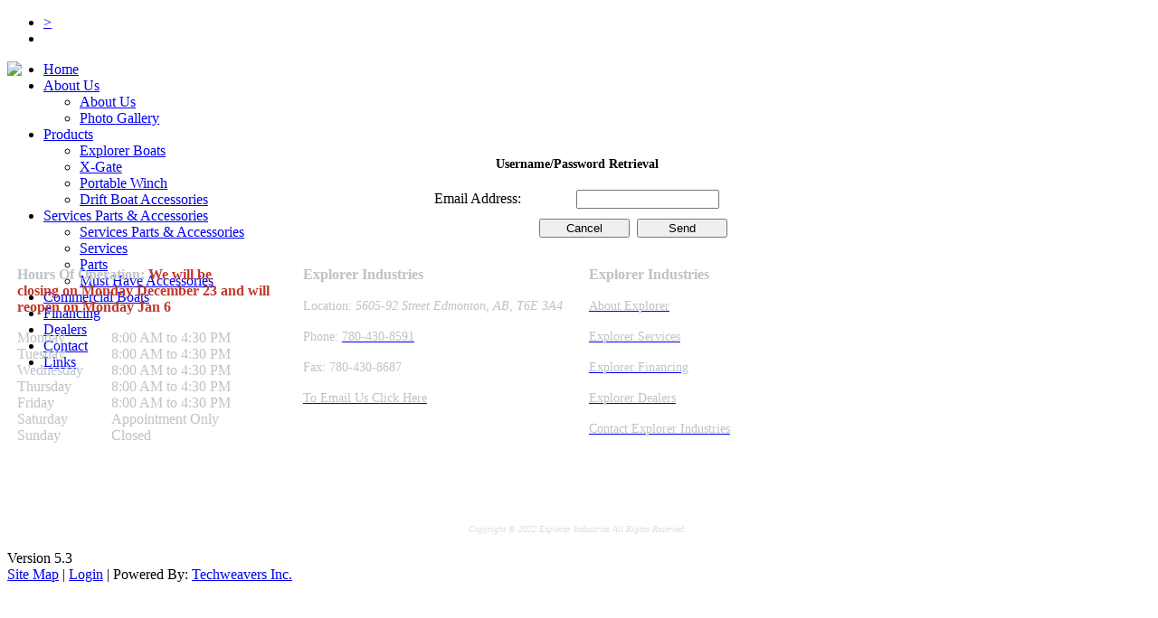

--- FILE ---
content_type: text/html; charset=UTF-8
request_url: https://www.explorerindustries.com/index.php?area_id=1&action=lost
body_size: 3395
content:
<!DOCTYPE html>
<html>
<head>
<title>Explorer Industries located in Edmonton Alberta is your source for riverboating, custom, boats, atv, tub trailers, ramps, winch and truck accessories.</title>
 <meta name="description" content="Explorer Industries located in Edmonton Alberta is your source for riverboating, custom, boats, boat parts and accessories, atv, tub trailers, atv and sled ramps, winch and truck accessories.">
 <meta name="keywords" content="Explorer, Industries, edmonton, alberta, river, boat, riverboats, boating, inboard, outboard, aluminum, tub, trailer, ramps, winch, fuel tanks, tool box, snow blades,  Indmar, Yamaha, portable winches, atv tire chains. portable winch, aluminum boat, american turbine, kodiac, marine power, jet boat, jetboat, jetboat parts, jetboat accessories, push pole, outboard jet parts, outboard jet, jet pump parts, stainless impellor, snowmobile ramps, atv ramps, sledramps, riverboat, river boat, aluminum jet boat, aluminum jetboat, aluminum riverboat, aluminum river boat, jet boat builder, jetboat builder, river boat, beaver, beaver hunting, builder, riverboat builder, aluminum boat builder, ez clean, stomp grate, outboard jet,  boat manufacturer, Edge Marine, Edge boats, sport lx , sport se, mini jeep, utv, chery engine, fishing, fish finder, portable diesel heater, 2.3 ecoboost, 2.3 Ford ecoboost, 2.3L.">
 <meta name="robots" content="noarchive">
<meta charset="UTF-8">
<meta http-equiv="Cache-Control" content="no-cache, must-revalidate" />
 <meta http-equiv="Pragma" content="no-cache">
 <meta http-equiv="Expires" content="-1">
<meta name="viewport" content="width=device-width, initial-scale=1">
<meta name="google-translate-customization" content="637637b220245dcf-82a986371c59229e-gc289cf3832a29ad8-14" /><link href="v30_builder/builder.css" rel="stylesheet" type="text/css">
<link href="template/template.css" rel="stylesheet" type="text/css">
<script type="text/javascript" src="template/template.js"></script>
<link href="upload/userStyle.css" rel="stylesheet" type="text/css">
<link href="template/dropdown.css" rel="stylesheet" type="text/css">
<link rel="stylesheet" media="screen and (max-width: 1024px)" href="template/template-min.css">
<script type="text/javascript" src="v30_builder/jquery/jquery-1.10.2.min.js"></script>
<script type="text/javascript" src="v30_builder/jquery/jquery-migrate-1.2.1.min.js"></script>
<link rel="stylesheet" href="v30_builder/fontawesome6.6/css/fontawesome.css">
<link rel="stylesheet" href="v30_builder/fontawesome6.6/css/solid.css">
<link rel="stylesheet" href="v30_builder/fontawesome6.6/css/brands.css">
<link href="v30_builder/css/social-share.css" rel="stylesheet">
	

<link rel="stylesheet" href="v30_builder/jquery/lightbox/lightbox.css">
<script type="text/javascript" src="v30_builder/jquery/lightbox/lightbox.min.js"></script>
<script type="text/javascript" src="v30_builder/jquery/atooltip.js"></script>
<link href="v30_builder/jquery/atooltip.css" rel="stylesheet" type="text/css">
<!-- Global site tag (gtag.js) - Google Analytics -->
<script async src="https://www.googletagmanager.com/gtag/js?id=G-RRRCKMTCW7"></script>
<script>
  window.dataLayer = window.dataLayer || [];
  function gtag(){dataLayer.push(arguments);}
  gtag('js', new Date());

  gtag('config', 'G-RRRCKMTCW7');
</script>


</head>
<body   onload="checkCookie();">

	<ul class="ct-socials">
		<li><a onClick="javascript:socialIcons('social_icons');" href="#"> > </a></li>
		<li>
			<ul  id="social_icons" style="display:none">

							<li> <a href="https://www.facebook.com/ExplorerIndustries/" target="_blank"><i class="fa-brands fa-facebook"></i></a></li>	
			   				<li> <a href="https://www.youtube.com/channel/UCAhXZugsw7KV1bURmXxYmTQ" target="_blank"><i class="fa-brands fa-youtube"></i></a></li>	
			    
				<li> <a href="mailto:mailto:info@explorerindustries.com" target="_blank"><i class="fa-solid fa-envelope"></i></a></li>
							</ul>
		</li>
	</ul>
<div class="container">
<div class="top_bar"> 
<div class="main_nav" style="height: 98px;">
		<div class="headergraphic"  style="max-height: 100px;"><a href="index.php?page=home" style="border-bottom: none;"><img src="upload/image/a139f4349046d2ef7d9e8bdc3fe97fe8.gif" style="border: 0px; float:left; max-width: 100%; max-height: 100px;"></a>	
</div>	  
<div class="nav">
<a href="/getout.php"></a><!--<a href="/getout.php"></a>--><ul class="dropdown"><li><a href="/index.php?area_id=1000&page_id=1029">Home</a></li><li><a href="/index.php?area_id=1003&page_id=1009">About Us</a><ul class="sub_menu"><li><a href="/index.php?area_id=1003&page_id=1009">About Us</a></li><li><a href="/index.php?area_id=1003&page_id=1004">Photo Gallery</a></li></ul></li><li><a href="/index.php?area_id=1001&page_id=1001">Products</a><ul class="sub_menu"><li><a href="/index.php?area_id=1001&page_id=1001">Explorer Boats</a></li><li><a href="/index.php?area_id=1001&page_id=1031">X-Gate</a></li><li><a href="/index.php?area_id=1001&page_id=1012">Portable Winch</a></li><li><a href="/index.php?area_id=1001&page_id=1032">Drift Boat Accessories</a></li></ul></li><li><a href="/index.php?area_id=1002&page_id=1058">Services Parts & Accessories</a><ul class="sub_menu"><li><a href="/index.php?area_id=1002&page_id=1058">Services Parts & Accessories</a></li><li><a href="/index.php?area_id=1002&page_id=1020">Services</a></li><li><a href="/index.php?area_id=1002&page_id=1019">Parts</a></li><li><a href="/index.php?area_id=1002&page_id=1005">Must Have Accessories</a></li></ul></li><li><a href="/index.php?area_id=1018&page_id=1022">Commercial Boats</a></li><li><a href="/index.php?area_id=1005&page_id=1025">Financing</a></li><li><a href="/index.php?area_id=1011&page_id=1034">Dealers</a></li><li><a href="/index.php?area_id=1008&page_id=1003">Contact</a></li><li><a href="/index.php?area_id=1007&page_id=1028">Links</a></li></ul></div>	</div>
 </div>
<div class="clear"></div>
	
<div class="main_container">
    <div class="main_content">
            
        <div class="content"><div class="module_width">
	<div class="form" style="width: 100%; max-width: 400px; margin: auto;">
	<form action="index.php?area_id=1" method="post" enctype="multipart/form-data">
	<table align="center" cellpadding="1" cellspacing="5" class="form template_text_default" style="color: #000000;">
		<tr><td style="text-align: center; padding-bottom: 10px;"><span style="font-weight: bold; font-size: 14px; text-align: center;">Username/Password Retrieval</span></td></tr>
		<tr><td>
			<table width="100%" border="0" cellspacing="1" cellpadding="3">
				<tr>
					<td width="150">Email Address:</td>
					<td><input name="email_address" type="text" class="form_input_textfield" style="width:150px;"></td>
				</tr>
			</table>
		</td></tr>
		<tr><td colspan="2" align="right">
			<input type="submit" name="action" value="Cancel" value="Login" class="form_input_button" style="width:100px">&nbsp;&nbsp;<input type="submit" name="action" value="Send" class="form_input_button" style="width:100px">
		</td></tr>
	</table>
	</form>
	</div>
	
</div></div>
        
		    <div class="clear"></div>
</div>
</div>	
<div class="clear"></div>
<div class="bottom_bar">
	<div class="footer">	<div style="width:100%; margin: 0px auto; text-align: left;" class="template_text_default">
	<div style="display: grid; grid-template-columns: repeat(4, 1fr); margin-top: 10px; grid-gap: 0px;">	
					<div style="margin: 0px auto; width: 95%;">
						<div style="padding-left: 3px; padding-right: 3px;" class="template_text_default"><p><strong><span style="color:#bdc3c7;">Hours Of Operation; </span><span style="color:#c0392b;">We will be closing&nbsp;on&nbsp;Monday December 23 and will reopen on Monday Jan 6</span></strong></p>

<table align="center" border="0" cellpadding="0" cellspacing="0" style="width:100%;">
	<tbody>
		<tr>
			<td><span style="color:#bdc3c7;">Monday</span></td>
			<td><span style="color:#bdc3c7;">8:00 AM to 4:30 PM</span></td>
		</tr>
		<tr>
			<td><span style="color:#bdc3c7;">Tuesday</span></td>
			<td><span style="color:#bdc3c7;">8:00 AM to 4:30 PM</span></td>
		</tr>
		<tr>
			<td><span style="color:#bdc3c7;">Wednesday</span></td>
			<td><span style="color:#bdc3c7;">8:00 AM to 4:30 PM</span></td>
		</tr>
		<tr>
			<td><span style="color:#bdc3c7;">Thursday</span></td>
			<td><span style="color:#bdc3c7;">8:00 AM to 4:30 PM</span></td>
		</tr>
		<tr>
			<td><span style="color:#bdc3c7;">Friday</span></td>
			<td><span style="color:#bdc3c7;">8:00 AM to 4:30 PM</span></td>
		</tr>
		<tr>
			<td><span style="color:#bdc3c7;">Saturday</span></td>
			<td><span style="color:#bdc3c7;">Appointment Only</span></td>
		</tr>
		<tr>
			<td><span style="color:#bdc3c7;">Sunday</span></td>
			<td><span style="color:#bdc3c7;">Closed</span></td>
		</tr>
	</tbody>
</table>

<p>&nbsp;</p>
</div></div>				<div style="margin: 0px auto; width: 95%;">
						<div style="padding-left: 3px; padding-right: 3px;" class="template_text_default"><p><strong><span style="color:#bdc3c7;">Explorer Industries</span></strong></p>

<p><span style="font-size:14px;"><span style="color:#bdc3c7;">Location: <em>5605-92 Street Edmonton, AB, T6E 3A4</em></span></span></p>

<p><span style="font-size:14px;"><span style="color:#bdc3c7;">Phone: </span></span><a href="tel:780-430-8591"><span style="font-size:14px;"><span style="color:#bdc3c7;">780-430-8591</span></span></a></p>

<p><span style="font-size:14px;"><span style="color:#bdc3c7;">Fax: 780-430-8687</span></span></p>

<p><a href="mailto:sales@explorerindustries.com"><span style="font-size:14px;"><span style="color:#bdc3c7;">To Email Us Click Here</span></span></a></p>
</div></div>				<div style="margin: 0px auto; width: 95%;">
						<div style="padding-left: 3px; padding-right: 3px;" class="template_text_default"><p><span style="color:#bdc3c7;"><strong>Explorer Industries</strong></span></p>

<p><a href="https://www.explorerindustries.com/index.php?area_id=1003&amp;page_id=1009" target="_self"><span style="font-size:14px;"><span style="color:#bdc3c7;">About Explorer</span></span></a></p>

<p><a href="https://www.explorerindustries.com/index.php?area_id=1002&amp;page_id=1058"><span style="color:#bdc3c7;"><span style="font-size:14px;">Explorer Services</span></span></a></p>

<p><a href="https://www.explorerindustries.com/index.php?area_id=1005&amp;page_id=1025" target="_self"><span style="font-size:14px;"><span style="color:#bdc3c7;">Explorer Financing</span></span></a></p>

<p><a href="https://www.explorerindustries.com/index.php?area_id=1011&amp;page_id=1034" target="_self"><span style="font-size:14px;"><span style="color:#bdc3c7;">Explorer Dealers</span></span></a></p>

<p><a href="https://www.explorerindustries.com/index.php?area_id=1008&amp;page_id=1003" target="_self"><span style="font-size:14px;"><span style="color:#bdc3c7;">Contact Explorer Industries</span></span></a></p>
</div></div>				<div style="margin: 0px auto; width: 95%;">
						<div style="padding-left: 3px; padding-right: 3px;" class="template_text_default"><div class="builder_text_normal" style="text-align: center; ">
<div class="text_small" style="margin: auto; text-align: center; width: 75%; max-width:300px;">&nbsp;</div>
</div>

<div class="builder_text_normal" style="text-align: center; ">
<div class="builder_text_normal" style="text-align: center; ">
<div class="text_small" style="margin: auto; text-align: center; width: 75%; max-width:300px;">&nbsp;</div>

<div class="text_small" style="margin: auto; text-align: center; width: 75%; max-width:300px;">&nbsp;</div>
</div>

<table align="center" border="0" cellpadding="0" cellspacing="0" style="width:75%;">
	<tbody>
		<tr>
			<td><img alt="" border="0" class="image_border" src="upload/image/e96a7f9c061bd91ccc73f039d802a432.gif" style="width:75%; max-width:300px; " title="" /><br />
			&nbsp;</td>
		</tr>
		<tr>
			<td><br />
			<img alt="" border="0" class="image_border" src="upload/image/9caebb6ab5d4268b65992629ac238dcb.gif" style="width:75%; max-width:300px; " title="" /></td>
		</tr>
	</tbody>
</table>

<p>&nbsp;</p>
</div>
</div></div></div><div class="clear"></div></div><div class="template_text_default"><p style="text-align: center;"><br />
<span style="font-size:10px;"><span style="color:#dddddd;"><em>Copyright &copy; 2022 Explorer Industries All Rights Reserved.</em></span></span>&nbsp;</p>
</div></div>
	<div class="techweavers"><div class="techweavers_content">
Version 5.3<br>
<a href="/index.php?type=sitemap" class="techweavers_link">Site Map</a> | <a href="/index.php?area_id=1" class="techweavers_link" >Login</a> | Powered By: <a href="https://www.techweavers.net" target="_blank" class="techweavers_link" title="">Techweavers Inc.</a>
</div>
</div>
</div>
</div>
</body>
</html>
